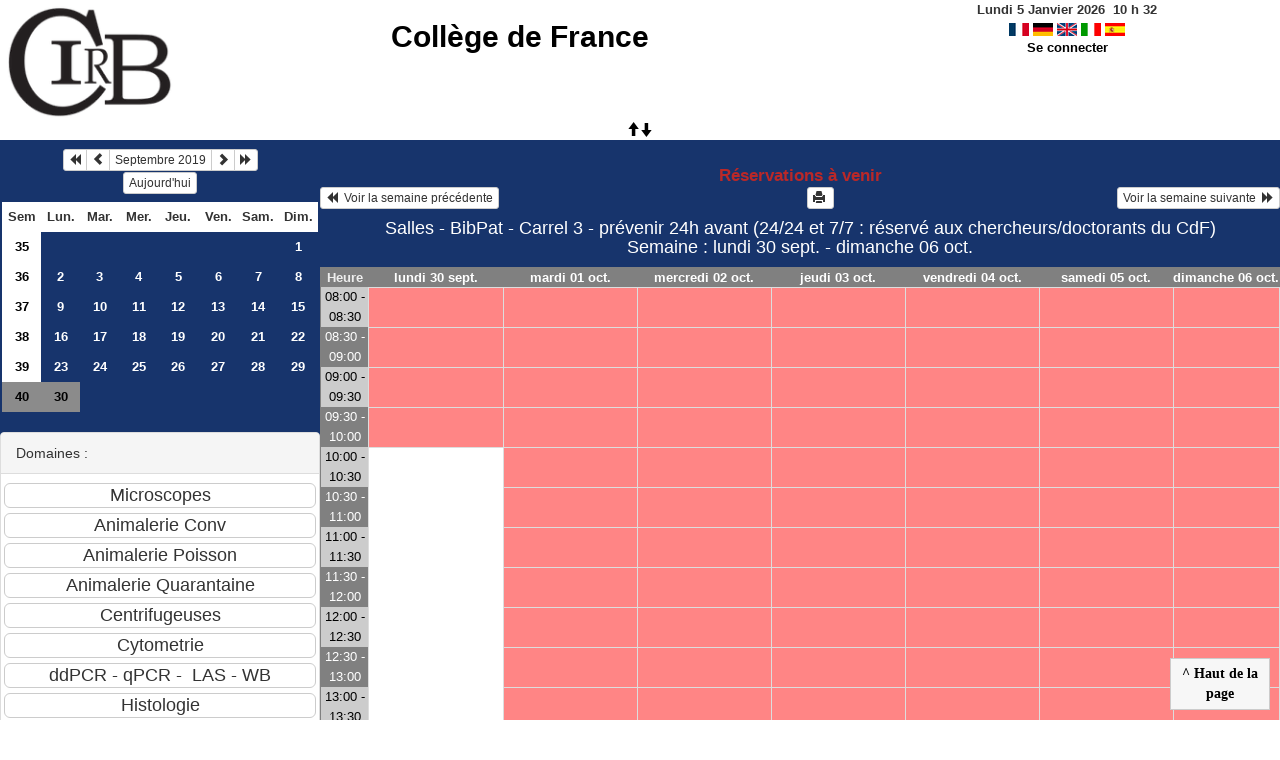

--- FILE ---
content_type: text/html; charset=utf-8
request_url: https://resa-cirb.college-de-france.fr/week.php?year=2019&month=09&day=30&area=3&room=72
body_size: 3847
content:
<!DOCTYPE html>
<html lang="fr">
<head>
<meta charset="utf-8">
<meta http-equiv="X-UA-Compatible" content="IE=edge">
<meta name="viewport" content="width=device-width, initial-scale=1">
<meta name="Robots" content="noindex" />
<title>Collège de France</title>
<link rel="shortcut icon" href="./favicon.ico" />
<link rel="stylesheet" type="text/css" href="themes/bleu/css/style.css" />
<link rel="stylesheet" type="text/css" href="themes/bleu/css/bootstrap.min.css" />
<link rel="stylesheet" type="text/css" href="themes/bleu/css/mod_bootstrap.css" />
<link rel="stylesheet" type="text/css" href="themes/default/css/jquery-ui.css" />
<link rel="stylesheet" type="text/css" href="themes/default/css/jquery-ui-timepicker-addon.css" >
<script type="text/javascript" src="js/jquery-2.1.1.min.js"></script>
<script type="text/javascript" src="js/jquery-ui.min.js"></script>
<script type="text/javascript" src="js/jquery.validate.js"></script>
<script type="text/javascript" src="js/jquery-ui-timepicker-addon.js"></script>
<script type="text/javascript" src="bootstrap/js/bootstrap.min.js"></script>
<script type="text/javascript" src="js/html2canvas.js"></script>
<script type="text/javascript" src="js/menu.js"></script>
<script type="text/javascript" src="js/jspdf.min.js"></script>
<script type="text/javascript" src="js/pdf.js" ></script>
<script type="text/javascript" src="js/popup.js" charset="utf-8"></script>
<script type="text/javascript" src="js/functions.js" ></script>
<script type="text/javascript" src="js/selection.js" ></script>
<script type="text/javascript" src="js/clock_fr.js"></script>
</head>
<body>
<div id="toppanel">
<div id="panel">
<table id="header">
<tr>
<td class="logo" height="100">
<a href="./week_all.php?area=3&amp;day=30&amp;year=2019&amp;month=09"><img src="./images/logoCIRB.png" alt="logo"/></a>
</td>
<td class="accueil ">
<h2>
<a href="./week_all.php?area=3&amp;day=30&amp;year=2019&amp;month=09">Collège de France</a>
</h2>
</td>
<script>selection()</script>
<td class="configuration" >
<div class="clock">
<div id="Date">
&nbsp;<span id="hours"></span>
h
<span id="min"></span>
</div></div>
<a onclick="charger();" href="/week.php?year=2019&amp;month=09&amp;day=30&amp;area=3&amp;room=72&amp;default_language=fr"><img src="./img_grr/fr_dp.png" alt="France" title="france" width="20" height="13" class="image" /></a>
<a onclick="charger();" href="/week.php?year=2019&amp;month=09&amp;day=30&amp;area=3&amp;room=72&amp;default_language=de"><img src="./img_grr/de_dp.png" alt="Deutch" title="deutch" width="20" height="13" class="image" /></a>
<a onclick="charger();" href="/week.php?year=2019&amp;month=09&amp;day=30&amp;area=3&amp;room=72&amp;default_language=en"><img src="./img_grr/en_dp.png" alt="English" title="English" width="20" height="13" class="image" /></a>
<a onclick="charger();" href="/week.php?year=2019&amp;month=09&amp;day=30&amp;area=3&amp;room=72&amp;default_language=it"><img src="./img_grr/it_dp.png" alt="Italiano" title="Italiano" width="20" height="13" class="image" /></a>
<a onclick="charger();" href="/week.php?year=2019&amp;month=09&amp;day=30&amp;area=3&amp;room=72&amp;default_language=es"><img src="./img_grr/es_dp.png" alt="Spanish" title="Spanish" width="20" height="13" class="image" /></a>
<br /> <a href="login.php">Se connecter</a>
</td>
</tr>
</table>
</div>
<a id="open" class="open" href="#"><span class="glyphicon glyphicon-arrow-up"><span class="glyphicon glyphicon-arrow-down"></span></span></a>
</div>
<div class="row">
<div class="col-lg-3 col-md-12 col-xs-12"><div id="menuGauche">
<div class="col-lg-12 col-md-12 col-xs-12">


<table class="calendar">
<caption><div class="btn-group"><button type="button" title="Année précédente" class="btn btn-default btn-xs" onclick="charger();javascript: location.href='month.php?year=2018&amp;month=09&amp;day=1&amp;area=3&amp;room=72';"><span class="glyphicon glyphicon-backward"></span></button>
<button type="button" title="Voir le mois précédent" class="btn btn-default btn-xs" onclick="charger();javascript: location.href='month.php?year=2019&amp;month=08&amp;day=1&amp;area=3&amp;room=72';"><span class="glyphicon glyphicon-chevron-left"></span></button>
<button type="button" title="Voir les réservations du mois pour cette ressource" class="btn btn-default btn-xs" onclick="charger();javascript: location.href='month.php?year=2019&amp;month=09&amp;day=1&amp;area=3&amp;room=72';">Septembre 2019</button>
<button type="button" title="Voir le mois suivant" class="btn btn-default btn-xs" onclick="charger();javascript: location.href='month.php?year=2019&amp;month=10&amp;day=1&amp;area=3&amp;room=72';"><span class="glyphicon glyphicon-chevron-right"></span></button>
<button type="button" title="Année suivante" class="btn btn-default btn-xs" onclick="charger();javascript: location.href='month.php?year=2020&amp;month=09&amp;day=1&amp;area=3&amp;room=72';"><span class="glyphicon glyphicon-forward"></span></button>
</div><br/><button type="button" title="Aujourd'hui" class="btn btn-default btn-xs" onclick="charger();javascript: location.href='day.php?year=2026&amp;month=01&amp;day=05&amp;area=3&amp;room=72';">Aujourd'hui</button></caption><tr><td class="calendarcol1">Sem</td>
<td class="calendarcol1">Lun.</td>
<td class="calendarcol1">Mar.</td>
<td class="calendarcol1">Mer.</td>
<td class="calendarcol1">Jeu.</td>
<td class="calendarcol1">Ven.</td>
<td class="calendarcol1">Sam.</td>
<td class="calendarcol1">Dim.</td>
</tr>
<tr ><td class="calendarcol1 lienSemaine"><a onclick="charger();" title="Voir les réservations de la semaine pour cette ressource" href="week.php?year=2019&amp;month=09&amp;day=1&amp;area=3&amp;room=72">35</a></td>
<td class="cellcalendar"> </td>
<td class="cellcalendar"> </td>
<td class="cellcalendar"> </td>
<td class="cellcalendar"> </td>
<td class="cellcalendar"> </td>
<td class="cellcalendar"> </td>
<td class="cellcalendar"><a onclick="charger();" class="calendar" title="Voir les réservations de la journée pour cette ressource" href="day.php?year=2019&amp;month=09&amp;day=1&amp;room=72">1</a></td>
</tr>
<tr ><td class="calendarcol1 lienSemaine"><a onclick="charger();" title="Voir les réservations de la semaine pour cette ressource" href="week.php?year=2019&amp;month=09&amp;day=8&amp;area=3&amp;room=72">36</a></td>
<td class="cellcalendar"><a onclick="charger();" class="calendar" title="Voir les réservations de la journée pour cette ressource" href="day.php?year=2019&amp;month=09&amp;day=2&amp;room=72">2</a></td>
<td class="cellcalendar"><a onclick="charger();" class="calendar" title="Voir les réservations de la journée pour cette ressource" href="day.php?year=2019&amp;month=09&amp;day=3&amp;room=72">3</a></td>
<td class="cellcalendar"><a onclick="charger();" class="calendar" title="Voir les réservations de la journée pour cette ressource" href="day.php?year=2019&amp;month=09&amp;day=4&amp;room=72">4</a></td>
<td class="cellcalendar"><a onclick="charger();" class="calendar" title="Voir les réservations de la journée pour cette ressource" href="day.php?year=2019&amp;month=09&amp;day=5&amp;room=72">5</a></td>
<td class="cellcalendar"><a onclick="charger();" class="calendar" title="Voir les réservations de la journée pour cette ressource" href="day.php?year=2019&amp;month=09&amp;day=6&amp;room=72">6</a></td>
<td class="cellcalendar"><a onclick="charger();" class="calendar" title="Voir les réservations de la journée pour cette ressource" href="day.php?year=2019&amp;month=09&amp;day=7&amp;room=72">7</a></td>
<td class="cellcalendar"><a onclick="charger();" class="calendar" title="Voir les réservations de la journée pour cette ressource" href="day.php?year=2019&amp;month=09&amp;day=8&amp;room=72">8</a></td>
</tr>
<tr ><td class="calendarcol1 lienSemaine"><a onclick="charger();" title="Voir les réservations de la semaine pour cette ressource" href="week.php?year=2019&amp;month=09&amp;day=15&amp;area=3&amp;room=72">37</a></td>
<td class="cellcalendar"><a onclick="charger();" class="calendar" title="Voir les réservations de la journée pour cette ressource" href="day.php?year=2019&amp;month=09&amp;day=9&amp;room=72">9</a></td>
<td class="cellcalendar"><a onclick="charger();" class="calendar" title="Voir les réservations de la journée pour cette ressource" href="day.php?year=2019&amp;month=09&amp;day=10&amp;room=72">10</a></td>
<td class="cellcalendar"><a onclick="charger();" class="calendar" title="Voir les réservations de la journée pour cette ressource" href="day.php?year=2019&amp;month=09&amp;day=11&amp;room=72">11</a></td>
<td class="cellcalendar"><a onclick="charger();" class="calendar" title="Voir les réservations de la journée pour cette ressource" href="day.php?year=2019&amp;month=09&amp;day=12&amp;room=72">12</a></td>
<td class="cellcalendar"><a onclick="charger();" class="calendar" title="Voir les réservations de la journée pour cette ressource" href="day.php?year=2019&amp;month=09&amp;day=13&amp;room=72">13</a></td>
<td class="cellcalendar"><a onclick="charger();" class="calendar" title="Voir les réservations de la journée pour cette ressource" href="day.php?year=2019&amp;month=09&amp;day=14&amp;room=72">14</a></td>
<td class="cellcalendar"><a onclick="charger();" class="calendar" title="Voir les réservations de la journée pour cette ressource" href="day.php?year=2019&amp;month=09&amp;day=15&amp;room=72">15</a></td>
</tr>
<tr ><td class="calendarcol1 lienSemaine"><a onclick="charger();" title="Voir les réservations de la semaine pour cette ressource" href="week.php?year=2019&amp;month=09&amp;day=22&amp;area=3&amp;room=72">38</a></td>
<td class="cellcalendar"><a onclick="charger();" class="calendar" title="Voir les réservations de la journée pour cette ressource" href="day.php?year=2019&amp;month=09&amp;day=16&amp;room=72">16</a></td>
<td class="cellcalendar"><a onclick="charger();" class="calendar" title="Voir les réservations de la journée pour cette ressource" href="day.php?year=2019&amp;month=09&amp;day=17&amp;room=72">17</a></td>
<td class="cellcalendar"><a onclick="charger();" class="calendar" title="Voir les réservations de la journée pour cette ressource" href="day.php?year=2019&amp;month=09&amp;day=18&amp;room=72">18</a></td>
<td class="cellcalendar"><a onclick="charger();" class="calendar" title="Voir les réservations de la journée pour cette ressource" href="day.php?year=2019&amp;month=09&amp;day=19&amp;room=72">19</a></td>
<td class="cellcalendar"><a onclick="charger();" class="calendar" title="Voir les réservations de la journée pour cette ressource" href="day.php?year=2019&amp;month=09&amp;day=20&amp;room=72">20</a></td>
<td class="cellcalendar"><a onclick="charger();" class="calendar" title="Voir les réservations de la journée pour cette ressource" href="day.php?year=2019&amp;month=09&amp;day=21&amp;room=72">21</a></td>
<td class="cellcalendar"><a onclick="charger();" class="calendar" title="Voir les réservations de la journée pour cette ressource" href="day.php?year=2019&amp;month=09&amp;day=22&amp;room=72">22</a></td>
</tr>
<tr ><td class="calendarcol1 lienSemaine"><a onclick="charger();" title="Voir les réservations de la semaine pour cette ressource" href="week.php?year=2019&amp;month=09&amp;day=29&amp;area=3&amp;room=72">39</a></td>
<td class="cellcalendar"><a onclick="charger();" class="calendar" title="Voir les réservations de la journée pour cette ressource" href="day.php?year=2019&amp;month=09&amp;day=23&amp;room=72">23</a></td>
<td class="cellcalendar"><a onclick="charger();" class="calendar" title="Voir les réservations de la journée pour cette ressource" href="day.php?year=2019&amp;month=09&amp;day=24&amp;room=72">24</a></td>
<td class="cellcalendar"><a onclick="charger();" class="calendar" title="Voir les réservations de la journée pour cette ressource" href="day.php?year=2019&amp;month=09&amp;day=25&amp;room=72">25</a></td>
<td class="cellcalendar"><a onclick="charger();" class="calendar" title="Voir les réservations de la journée pour cette ressource" href="day.php?year=2019&amp;month=09&amp;day=26&amp;room=72">26</a></td>
<td class="cellcalendar"><a onclick="charger();" class="calendar" title="Voir les réservations de la journée pour cette ressource" href="day.php?year=2019&amp;month=09&amp;day=27&amp;room=72">27</a></td>
<td class="cellcalendar"><a onclick="charger();" class="calendar" title="Voir les réservations de la journée pour cette ressource" href="day.php?year=2019&amp;month=09&amp;day=28&amp;room=72">28</a></td>
<td class="cellcalendar"><a onclick="charger();" class="calendar" title="Voir les réservations de la journée pour cette ressource" href="day.php?year=2019&amp;month=09&amp;day=29&amp;room=72">29</a></td>
</tr>
<tr  class="week"><td class="calendarcol1 lienSemaine"><a onclick="charger();" title="Voir les réservations de la semaine pour cette ressource" href="week.php?year=2019&amp;month=09&amp;day=30&amp;area=3&amp;room=72">40</a></td>
<td class="cellcalendar"><a onclick="charger();" class="calendar" title="Voir les réservations de la journée pour cette ressource" href="day.php?year=2019&amp;month=09&amp;day=30&amp;room=72"><span class="cal_current_day">30</span></a></td>
<td class="cellcalendar"> </td>
<td class="cellcalendar"> </td>
<td class="cellcalendar"> </td>
<td class="cellcalendar"> </td>
<td class="cellcalendar"> </td>
<td class="cellcalendar"> </td>
</tr>
</table>
</div>

<div class="col-lg-12 col-md-12 col-xs-12">

<br />
<div class="panel panel-default">
<div class="panel-heading">Domaines :</div>
<div class="panel-body">
<form class="ressource" id="area_001" action="/week.php">
<input class="btn btn-default btn-lg btn-block item " name="1" value="Microscopes" onclick="location.href='week_all.php?year=2019&amp;month=09&amp;day=30&amp;area=1' ;charger();"/>
<input class="btn btn-default btn-lg btn-block item " name="10" value="Animalerie Conv" onclick="location.href='week_all.php?year=2019&amp;month=09&amp;day=30&amp;area=10' ;charger();"/>
<input class="btn btn-default btn-lg btn-block item " name="13" value="Animalerie Poisson" onclick="location.href='week_all.php?year=2019&amp;month=09&amp;day=30&amp;area=13' ;charger();"/>
<input class="btn btn-default btn-lg btn-block item " name="11" value="Animalerie Quarantaine" onclick="location.href='week_all.php?year=2019&amp;month=09&amp;day=30&amp;area=11' ;charger();"/>
<input class="btn btn-default btn-lg btn-block item " name="4" value="Centrifugeuses" onclick="location.href='week_all.php?year=2019&amp;month=09&amp;day=30&amp;area=4' ;charger();"/>
<input class="btn btn-default btn-lg btn-block item " name="6" value="Cytometrie" onclick="location.href='week_all.php?year=2019&amp;month=09&amp;day=30&amp;area=6' ;charger();"/>
<input class="btn btn-default btn-lg btn-block item " name="5" value="ddPCR - qPCR -  LAS - WB" onclick="location.href='week_all.php?year=2019&amp;month=09&amp;day=30&amp;area=5' ;charger();"/>
<input class="btn btn-default btn-lg btn-block item " name="2" value="Histologie" onclick="location.href='week_all.php?year=2019&amp;month=09&amp;day=30&amp;area=2' ;charger();"/>
<input class="btn btn-default btn-lg btn-block item " name="9" value="Proteomique" onclick="location.href='week_all.php?year=2019&amp;month=09&amp;day=30&amp;area=9' ;charger();"/>
<input class="btn btn-default btn-lg btn-block item " name="14" value="Imagerie optique" onclick="location.href='week_all.php?year=2019&amp;month=09&amp;day=30&amp;area=14' ;charger();"/>
<input class="btn btn-primary btn-lg btn-block item_select" name="3" value="Salles" onclick="location.href='week_all.php?year=2019&amp;month=09&amp;day=30&amp;area=3' ;charger();"/>
<input class="btn btn-default btn-lg btn-block item " name="12" value="Presences week-end et horaires" onclick="location.href='week_all.php?year=2019&amp;month=09&amp;day=30&amp;area=12' ;charger();"/>
</form>
</div>
</div>
<br />
<div class="panel panel-default">
<div class="panel-heading">Ressources : </div>
<div class="panel-body">
<form class="ressource" id="room_001" action="/week.php">
<input class="btn btn-default btn-lg btn-block item" type="button" name="all_room" value="Toutes les ressources" onclick="location.href='week_all.php?year=2019&amp;month=09&amp;day=30&amp;area=3' ;charger();"/>
<input class="btn btn-default btn-lg btn-block item" type="button" name="5" value="D2" onclick="location.href='week.php?year=2019&amp;month=09&amp;day=30&amp;room=5' ;charger();"/>
<input class="btn btn-default btn-lg btn-block item" type="button" name="91" value="B2 pièce 217" onclick="location.href='week.php?year=2019&amp;month=09&amp;day=30&amp;room=91' ;charger();"/>
<input class="btn btn-default btn-lg btn-block item" type="button" name="96" value="B1 palier" onclick="location.href='week.php?year=2019&amp;month=09&amp;day=30&amp;room=96' ;charger();"/>
<input class="btn btn-default btn-lg btn-block item" type="button" name="17" value="B1 pièce 118" onclick="location.href='week.php?year=2019&amp;month=09&amp;day=30&amp;room=17' ;charger();"/>
<input class="btn btn-default btn-lg btn-block item" type="button" name="89" value="B -1" onclick="location.href='week.php?year=2019&amp;month=09&amp;day=30&amp;room=89' ;charger();"/>
<input class="btn btn-default btn-lg btn-block item" type="button" name="60" value="BibPat - Salle Vernant - 9h/18h" onclick="location.href='week.php?year=2019&amp;month=09&amp;day=30&amp;room=60' ;charger();"/>
<input class="btn btn-default btn-lg btn-block item" type="button" name="69" value="BibPat - Salle P.-G. de Gennes - 9h/18h" onclick="location.href='week.php?year=2019&amp;month=09&amp;day=30&amp;room=69' ;charger();"/>
<input class="btn btn-default btn-lg btn-block item" type="button" name="70" value="BibPat - Carrel 1 - prévenir 24h avant" onclick="location.href='week.php?year=2019&amp;month=09&amp;day=30&amp;room=70' ;charger();"/>
<input class="btn btn-default btn-lg btn-block item" type="button" name="71" value="BibPat - Carrel 2 - prévenir 24h avant" onclick="location.href='week.php?year=2019&amp;month=09&amp;day=30&amp;room=71' ;charger();"/>
<input class="btn btn-primary btn-lg btn-block item_select" type="button" name="72" value="BibPat - Carrel 3 - prévenir 24h avant" onclick="location.href='week.php?year=2019&amp;month=09&amp;day=30&amp;room=72';charger();"/>
<input class="btn btn-default btn-lg btn-block item" type="button" name="73" value="BibPat - Carrel 4 - prévenir 24h avant" onclick="location.href='week.php?year=2019&amp;month=09&amp;day=30&amp;room=73' ;charger();"/>
<input class="btn btn-default btn-lg btn-block item" type="button" name="74" value="BibPat - Carrel 5 - prévenir 24h avant " onclick="location.href='week.php?year=2019&amp;month=09&amp;day=30&amp;room=74' ;charger();"/>
<input class="btn btn-default btn-lg btn-block item" type="button" name="77" value="BibPat - Carrel 6 - prévenir 24h avant" onclick="location.href='week.php?year=2019&amp;month=09&amp;day=30&amp;room=77' ;charger();"/>
</form>
</div>
</div>

</div>


<div class="col-lg-12 col-md-12 col-xs-12">

<table class="legende"><caption>Légende des réservations</caption>
<tr>
<td style="background-color:#34495e;" >
CIRB</td>
<td style="background-color:#34495e;" >
Animalerie</td>
</tr>
<tr>
<td style="background-color:#F49AC2;" >
CDF Berthoz</td>
<td style="background-color:#FFFFFF;" >
CDF Bibliothèque</td>
</tr>
<tr>
<td style="background-color:#bdc3c7;" >
Ladouce</td>
<td style="background-color:#009900;" >
Llaurens</td>
</tr>
<tr>
<td style="background-color:#f1c40f;" >
CDF Fontecave</td>
<td style="background-color:#4169E1;" >
Brunet </td>
</tr>
<tr>
<td style="background-color:#99CCCC;" >
CSE Tarascon</td>
<td style="background-color:#1abc9c;" >
Piolot</td>
</tr>
<tr>
<td style="background-color:#F49AC2;" >
Inst.Phys.</td>
<td style="background-color:#FF0000;" >
Espeli</td>
</tr>
<tr>
<td style="background-color:#95a5a6;" >
Duboule</td>
<td style="background-color:#FF00DE;" >
Cohen Salmon</td>
</tr>
<tr>
<td style="background-color:#bdc3c7;" >
Germain</td>
<td style="background-color:#2ecc71;" >
HUYNH</td>
</tr>
<tr>
<td style="background-color:#99CCCC;" >
Bouchard</td>
<td style="background-color:#6A5ACD;" >
HDT-OCM</td>
</tr>
<tr>
<td style="background-color:#6A5ACD;" >
Lambert</td>
<td style="background-color:#A0A000;" >
Alizon</td>
</tr>
<tr>
<td style="background-color:#FF9999;" >
Garel</td>
<td style="background-color:#DDFFDD;" >
Manceau</td>
</tr>
<tr>
<td style="background-color:#e67e22;" >
CDF Fensterbank</td>
<td style="background-color:#C0E0FF;" >
Prochiantz</td>
</tr>
<tr>
<td style="background-color:#6A5ACD;" >
Rouach</td>
<td style="background-color:#884DA7;" >
Selimi</td>
</tr>
<tr>
<td style="background-color:#4169E1;" >
Turlier</td>
<td style="background-color:#FFCC99;" >
Blanquart</td>
</tr>
<tr>
<td style="background-color:#2ecc71;" >
Venance</td>
<td style="background-color:#DDFFDD;" >
Verlhac</td>
</tr>
<tr>
<td style="background-color:#9b59b6;" >
Hublin</td>
<td style="background-color:#FFBB20;" >
Zugaro</td>
</tr>
<tr>
<td style="background-color:#F49AC2;" >
Leica</td>
<td style="background-color:#F49AC2;" >
ENS Bensimon </td>
</tr>
<tr>
<td style="background-color:#F49AC2;" >
ENS Bessis </td>
<td style="background-color:#F49AC2;" >
ENS Darzacq </td>
</tr>
<tr>
<td style="background-color:#F49AC2;" >
ENS Navarro </td>
<td style="background-color:#F49AC2;" >
ENS Robine </td>
</tr>
<tr>
<td style="background-color:#F49AC2;" >
ENS Tirichine </td>
<td style="background-color:#A0A000;" >
Ext. Bardin</td>
</tr>
<tr>
<td style="background-color:#A0A000;" >
Ext. Colombat </td>
<td style="background-color:#A0A000;" >
Ext. Darchen </td>
</tr>
<tr>
<td style="background-color:#A0A000;" >
Ext. Friedman</td>
<td style="background-color:#A0A000;" >
Ext. Hotton</td>
</tr>
<tr>
<td style="background-color:#A0A000;" >
Ext. Rondi-Reig</td>
<td style="background-color:#A0A000;" >
Ext. Silberzan Curie</td>
</tr>
<tr>
<td style="background-color:#A0A000;" >
Ext. Stroebel</td>
<td style="background-color:#bdc3c7;" >
Autre</td>
</tr>
<tr>
<td style="background-color:#bdc3c7;" >
Admin</td>
<td></td>
</tr>
</table>

</div>

</div></div><div id="chargement">
<div class="progress">
<div class="progress-bar progress-bar-info progress-bar-striped" role="progressbar" aria-valuenow="100" aria-valuemin="0" aria-valuemax="100" style="width: 100%"></div>
</div>
</div>
<div class="col-lg-9 col-md-12 col-xs-12">
<div id="planning">
<div class="titre_planning_week"> 
<br><span class="texte_ress_tempo_indispo">Réservations à venir</span>
<table class="table-header">
<tr>
<td class="left">
<button class="btn btn-default btn-xs" onclick="charger();javascript: location.href='week.php?year=2019&amp;month=09&amp;day=23&amp;room=72';"><span class="glyphicon glyphicon-backward"></span>  Voir la semaine précédente</button>
</td>
<td>
<button type="button" class="btn btn-default btn-xs" onclick="javascript:window.open('/week.php?year=2019&amp;month=09&amp;day=30&amp;area=3&amp;room=72&amp;pview=1')"><span class="glyphicon glyphicon-print"></span> </button></td>
<td class="right">
<button class="btn btn-default btn-xs" onclick="charger();javascript: location.href='week.php?year=2019&amp;month=10&amp;day=07&amp;room=72';">Voir la semaine suivante  <span class="glyphicon glyphicon-forward"></span></button>
</td>
</tr>
</table>
<h4 class="titre">Salles - BibPat - Carrel 3 - prévenir 24h avant  (24/24 et 7/7 : réservé aux chercheurs/doctorants du CdF)<br>Semaine : lundi 30 sept. - dimanche 06 oct.</h4>
</div>
<div class="contenu_planning"><table class="table-bordered table-striped"><tr>
<th style="width:5%;">Heure</th>
<th style="width:14%;"><a onclick="charger()" class="lienPlanning " title="Voir toutes les ressources du domaine pour cette journée" href="day.php?year=2019&amp;month=09&amp;day=30&amp;area=3">lundi 30 sept.</a></th>
<th style="width:14%;"><a onclick="charger()" class="lienPlanning " title="Voir toutes les ressources du domaine pour cette journée" href="day.php?year=2019&amp;month=10&amp;day=01&amp;area=3">mardi 01 oct.</a></th>
<th style="width:14%;"><a onclick="charger()" class="lienPlanning " title="Voir toutes les ressources du domaine pour cette journée" href="day.php?year=2019&amp;month=10&amp;day=02&amp;area=3">mercredi 02 oct.</a></th>
<th style="width:14%;"><a onclick="charger()" class="lienPlanning " title="Voir toutes les ressources du domaine pour cette journée" href="day.php?year=2019&amp;month=10&amp;day=03&amp;area=3">jeudi 03 oct.</a></th>
<th style="width:14%;"><a onclick="charger()" class="lienPlanning " title="Voir toutes les ressources du domaine pour cette journée" href="day.php?year=2019&amp;month=10&amp;day=04&amp;area=3">vendredi 04 oct.</a></th>
<th style="width:14%;"><a onclick="charger()" class="lienPlanning " title="Voir toutes les ressources du domaine pour cette journée" href="day.php?year=2019&amp;month=10&amp;day=05&amp;area=3">samedi 05 oct.</a></th>
<th style="width:14%;"><a onclick="charger()" class="lienPlanning " title="Voir toutes les ressources du domaine pour cette journée" href="day.php?year=2019&amp;month=10&amp;day=06&amp;area=3">dimanche 06 oct.</a></th>
</tr>
<tr><td class="cell_hours2" >
08:00 - 08:30</td>
<td class="avertissement" >
 <td class="avertissement" >
 <td class="avertissement" >
 <td class="avertissement" >
 <td class="avertissement" >
 <td class="avertissement" >
 <td class="avertissement" >
 <tr><td class="cell_hours" >
08:30 - 09:00</td>
<td class="avertissement" >
 <td class="avertissement" >
 <td class="avertissement" >
 <td class="avertissement" >
 <td class="avertissement" >
 <td class="avertissement" >
 <td class="avertissement" >
 <tr><td class="cell_hours2" >
09:00 - 09:30</td>
<td class="avertissement" >
 <td class="avertissement" >
 <td class="avertissement" >
 <td class="avertissement" >
 <td class="avertissement" >
 <td class="avertissement" >
 <td class="avertissement" >
 <tr><td class="cell_hours" >
09:30 - 10:00</td>
<td class="avertissement" >
 <td class="avertissement" >
 <td class="avertissement" >
 <td class="avertissement" >
 <td class="avertissement" >
 <td class="avertissement" >
 <td class="avertissement" >
 <tr><td class="cell_hours2" >
10:00 - 10:30</td>
<td rowspan="23" style="background-color:#FFFFFF;">
<a title=""  data-width="675" onclick="request(98271,30,09,2019,72,'week',readData);" data-rel="popup_name" class="poplight">OLIVEIRA MOREIRA, Vanessa<br />10:00 à 21:30 <br/>CDF Bibliothèque <br/><br/></a><td class="avertissement" >
 <td class="avertissement" >
 <td class="avertissement" >
 <td class="avertissement" >
 <td class="avertissement" >
 <td class="avertissement" >
 <tr><td class="cell_hours" >
10:30 - 11:00</td>
<td class="avertissement" >
 <td class="avertissement" >
 <td class="avertissement" >
 <td class="avertissement" >
 <td class="avertissement" >
 <td class="avertissement" >
 <tr><td class="cell_hours2" >
11:00 - 11:30</td>
<td class="avertissement" >
 <td class="avertissement" >
 <td class="avertissement" >
 <td class="avertissement" >
 <td class="avertissement" >
 <td class="avertissement" >
 <tr><td class="cell_hours" >
11:30 - 12:00</td>
<td class="avertissement" >
 <td class="avertissement" >
 <td class="avertissement" >
 <td class="avertissement" >
 <td class="avertissement" >
 <td class="avertissement" >
 <tr><td class="cell_hours2" >
12:00 - 12:30</td>
<td class="avertissement" >
 <td class="avertissement" >
 <td class="avertissement" >
 <td class="avertissement" >
 <td class="avertissement" >
 <td class="avertissement" >
 <tr><td class="cell_hours" >
12:30 - 13:00</td>
<td class="avertissement" >
 <td class="avertissement" >
 <td class="avertissement" >
 <td class="avertissement" >
 <td class="avertissement" >
 <td class="avertissement" >
 <tr><td class="cell_hours2" >
13:00 - 13:30</td>
<td class="avertissement" >
 <td class="avertissement" >
 <td class="avertissement" >
 <td class="avertissement" >
 <td class="avertissement" >
 <td class="avertissement" >
 <tr><td class="cell_hours" >
13:30 - 14:00</td>
<td class="avertissement" >
 <td class="avertissement" >
 <td class="avertissement" >
 <td class="avertissement" >
 <td class="avertissement" >
 <td class="avertissement" >
 <tr><td class="cell_hours2" >
14:00 - 14:30</td>
<td class="avertissement" >
 <td class="avertissement" >
 <td class="avertissement" >
 <td class="avertissement" >
 <td class="avertissement" >
 <td class="avertissement" >
 <tr><td class="cell_hours" >
14:30 - 15:00</td>
<td class="avertissement" >
 <td class="avertissement" >
 <td class="avertissement" >
 <td class="avertissement" >
 <td class="avertissement" >
 <td class="avertissement" >
 <tr><td class="cell_hours2" >
15:00 - 15:30</td>
<td class="avertissement" >
 <td class="avertissement" >
 <td class="avertissement" >
 <td class="avertissement" >
 <td class="avertissement" >
 <td class="avertissement" >
 <tr><td class="cell_hours" >
15:30 - 16:00</td>
<td class="avertissement" >
 <td class="avertissement" >
 <td class="avertissement" >
 <td class="avertissement" >
 <td class="avertissement" >
 <td class="avertissement" >
 <tr><td class="cell_hours2" >
16:00 - 16:30</td>
<td class="avertissement" >
 <td class="avertissement" >
 <td class="avertissement" >
 <td class="avertissement" >
 <td class="avertissement" >
 <td class="avertissement" >
 <tr><td class="cell_hours" >
16:30 - 17:00</td>
<td class="avertissement" >
 <td class="avertissement" >
 <td class="avertissement" >
 <td class="avertissement" >
 <td class="avertissement" >
 <td class="avertissement" >
 <tr><td class="cell_hours2" >
17:00 - 17:30</td>
<td class="avertissement" >
 <td class="avertissement" >
 <td class="avertissement" >
 <td class="avertissement" >
 <td class="avertissement" >
 <td class="avertissement" >
 <tr><td class="cell_hours" >
17:30 - 18:00</td>
<td class="avertissement" >
 <td class="avertissement" >
 <td class="avertissement" >
 <td class="avertissement" >
 <td class="avertissement" >
 <td class="avertissement" >
 <tr><td class="cell_hours2" >
18:00 - 18:30</td>
<td class="avertissement" >
 <td class="avertissement" >
 <td class="avertissement" >
 <td class="avertissement" >
 <td class="avertissement" >
 <td class="avertissement" >
 <tr><td class="cell_hours" >
18:30 - 19:00</td>
<td class="avertissement" >
 <td class="avertissement" >
 <td class="avertissement" >
 <td class="avertissement" >
 <td class="avertissement" >
 <td class="avertissement" >
 </table>
<div id="toTop">
<b>^ Haut de la page</b>
<script type="text/javascript">
$(function()
{
$(window).scroll(function()
{
if ($(this).scrollTop() != 0)
$("#toTop").fadeIn();
else
$("#toTop").fadeOut();
});
$("#toTop").click(function()
{
$("body,html").animate({scrollTop:0},800);
});
});
</script>
</div>
<script type="text/javascript"></script>	<script type="text/javascript">
		$(document).ready(function(){
			$('table.table-bordered td').each(function(){
				var $row = $(this);
				var height = $row.height();
				var h2 = $row.find('a').height();
				$row.find('a').css('min-height', height);
				$row.find('a').css('padding-top', height/2 - h2/2);
			});
		});

		jQuery(document).ready(function($){
				$("#popup_name").draggable({containment: "#container"});
				$("#popup_name").resizable();
		});

	</script>
	</div>
</div>
</div>
</div>
<div id="popup_name" class="popup_block" ></div>
</div>
</div>
</body>
</html>
